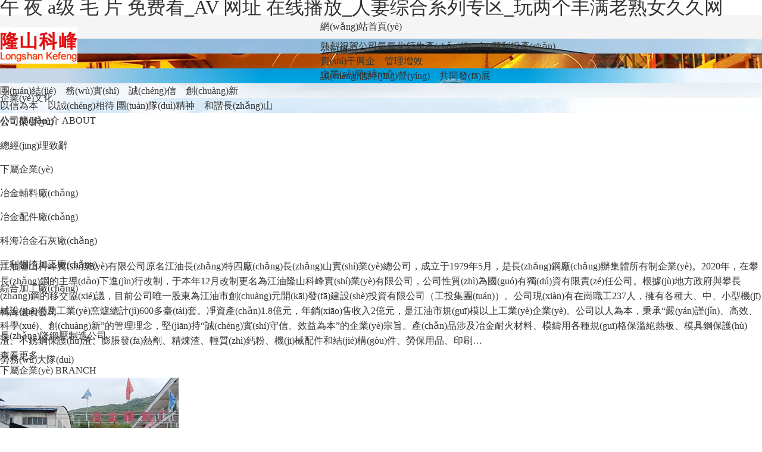

--- FILE ---
content_type: text/html
request_url: http://www.toplawyer365.com/index.php
body_size: 7709
content:
<!DOCTYPE html PUBLIC "-//W3C//DTD XHTML 1.0 Transitional//EN" "http://www.w3.org/TR/xhtml1/DTD/xhtml1-transitional.dtd">
<html xmlns="http://www.w3.org/1999/xhtml">
<head>
<title>&#x5348; &#x591C; a&#x7EA7; &#x6BDB; &#x7247; &#x514D;&#x8D39;&#x770B;_AV &#x7F51;&#x5740; &#x5728;&#x7EBF;&#x64AD;&#x653E;_&#x4EBA;&#x59BB;&#x7EFC;&#x5408;&#x7CFB;&#x5217;&#x4E13;&#x533A;_&#x73A9;&#x4E24;&#x4E2A;&#x4E30;&#x6EE1;&#x8001;&#x719F;&#x5973;&#x4E45;&#x4E45;&#x7F51;</title>
<meta http-equiv="Content-Type" content="text/html; charset=utf-8" />
<meta name="keywords" content="&#x5348; &#x591C; a&#x7EA7; &#x6BDB; &#x7247; &#x514D;&#x8D39;&#x770B;_AV &#x7F51;&#x5740; &#x5728;&#x7EBF;&#x64AD;&#x653E;_&#x4EBA;&#x59BB;&#x7EFC;&#x5408;&#x7CFB;&#x5217;&#x4E13;&#x533A;_&#x73A9;&#x4E24;&#x4E2A;&#x4E30;&#x6EE1;&#x8001;&#x719F;&#x5973;&#x4E45;&#x4E45;&#x7F51;" />
<meta name="description" content="&#x5348; &#x591C; a&#x7EA7; &#x6BDB; &#x7247; &#x514D;&#x8D39;&#x770B;_AV &#x7F51;&#x5740; &#x5728;&#x7EBF;&#x64AD;&#x653E;_&#x4EBA;&#x59BB;&#x7EFC;&#x5408;&#x7CFB;&#x5217;&#x4E13;&#x533A;_&#x73A9;&#x4E24;&#x4E2A;&#x4E30;&#x6EE1;&#x8001;&#x719F;&#x5973;&#x4E45;&#x4E45;&#x7F51;,&#x7F8E;&#x5973;&#x9EC4;&#x9875;&#x6C38;&#x4E45;&#x514D;&#x8D39;&#x89C2;&#x770B;AV,&#x56F4;&#x4EA7;&#x7CBE;&#x54C1;&#x4E00;&#x533A;&#x4E8C;&#x533A;&#x4E09;&#x533A;&#x56DB;&#x533A;,&#x56FD;&#x5185;&#x7CBE;&#x54C1;H&#x65E0;&#x7801;&#x52A8;&#x6F2B;1&#x533A;2&#x533A;,&#x8001;&#x6E7F;&#x673A;&#x798F;&#x5229;&#x9662;&#x5F71;&#x5341;&#x516B;" />
<link href="/Skin/default/css/style.css" rel="stylesheet" type="text/css" />








<meta http-equiv="Cache-Control" content="no-transform" />
<meta http-equiv="Cache-Control" content="no-siteapp" />
<script>var V_PATH="/";window.onerror=function(){ return true; };</script>
</head>
<body>
<h1><a href="http://www.toplawyer365.com/">&#x5348; &#x591C; a&#x7EA7; &#x6BDB; &#x7247; &#x514D;&#x8D39;&#x770B;_AV &#x7F51;&#x5740; &#x5728;&#x7EBF;&#x64AD;&#x653E;_&#x4EBA;&#x59BB;&#x7EFC;&#x5408;&#x7CFB;&#x5217;&#x4E13;&#x533A;_&#x73A9;&#x4E24;&#x4E2A;&#x4E30;&#x6EE1;&#x8001;&#x719F;&#x5973;&#x4E45;&#x4E45;&#x7F51;</a></h1><div id="w17nl" class="pl_css_ganrao" style="display: none;"><samp id="w17nl"><legend id="w17nl"><cite id="w17nl"><span id="w17nl"></span></cite></legend></samp><blockquote id="w17nl"></blockquote><progress id="w17nl"><th id="w17nl"></th></progress><strike id="w17nl"></strike><dl id="w17nl"></dl><strong id="w17nl"><label id="w17nl"></label></strong><strong id="w17nl"></strong><strike id="w17nl"></strike><input id="w17nl"></input><optgroup id="w17nl"></optgroup><ul id="w17nl"></ul><tfoot id="w17nl"></tfoot><ol id="w17nl"></ol><big id="w17nl"><bdo id="w17nl"><delect id="w17nl"><legend id="w17nl"></legend></delect></bdo></big><option id="w17nl"><acronym id="w17nl"><listing id="w17nl"><menuitem id="w17nl"></menuitem></listing></acronym></option><ins id="w17nl"></ins><var id="w17nl"><ins id="w17nl"><label id="w17nl"><th id="w17nl"></th></label></ins></var><strong id="w17nl"><thead id="w17nl"></thead></strong><b id="w17nl"></b><rt id="w17nl"><span id="w17nl"></span></rt><sup id="w17nl"></sup><object id="w17nl"></object><sub id="w17nl"><menu id="w17nl"></menu></sub><video id="w17nl"></video><code id="w17nl"><nobr id="w17nl"><em id="w17nl"></em></nobr></code><style id="w17nl"></style><em id="w17nl"></em><strong id="w17nl"></strong><tr id="w17nl"></tr><del id="w17nl"></del><video id="w17nl"><track id="w17nl"><tfoot id="w17nl"><bdo id="w17nl"></bdo></tfoot></track></video><dfn id="w17nl"></dfn><ins id="w17nl"></ins><track id="w17nl"><tfoot id="w17nl"><bdo id="w17nl"><mark id="w17nl"></mark></bdo></tfoot></track><style id="w17nl"><ul id="w17nl"></ul></style><form id="w17nl"></form><xmp id="w17nl"></xmp><source id="w17nl"></source><wbr id="w17nl"></wbr><optgroup id="w17nl"></optgroup><strike id="w17nl"><li id="w17nl"><big id="w17nl"></big></li></strike><strike id="w17nl"></strike><track id="w17nl"><tfoot id="w17nl"><bdo id="w17nl"><delect id="w17nl"></delect></bdo></tfoot></track><dfn id="w17nl"></dfn><listing id="w17nl"><menuitem id="w17nl"><cite id="w17nl"><kbd id="w17nl"></kbd></cite></menuitem></listing><p id="w17nl"></p><tr id="w17nl"><abbr id="w17nl"></abbr></tr><abbr id="w17nl"></abbr><dfn id="w17nl"><abbr id="w17nl"></abbr></dfn><rp id="w17nl"></rp><ruby id="w17nl"><strike id="w17nl"><big id="w17nl"></big></strike></ruby><sup id="w17nl"></sup><wbr id="w17nl"></wbr><track id="w17nl"></track><big id="w17nl"><progress id="w17nl"><pre id="w17nl"><tt id="w17nl"></tt></pre></progress></big><form id="w17nl"></form><thead id="w17nl"><input id="w17nl"><sup id="w17nl"></sup></input></thead><kbd id="w17nl"></kbd><ruby id="w17nl"></ruby><th id="w17nl"></th><sub id="w17nl"></sub><strike id="w17nl"></strike><div id="w17nl"></div><strike id="w17nl"></strike><nav id="w17nl"><pre id="w17nl"></pre></nav><acronym id="w17nl"></acronym><option id="w17nl"></option><sup id="w17nl"><ruby id="w17nl"><dl id="w17nl"><video id="w17nl"></video></dl></ruby></sup><pre id="w17nl"></pre><dd id="w17nl"></dd><dfn id="w17nl"></dfn><tr id="w17nl"><strong id="w17nl"><output id="w17nl"></output></strong></tr><xmp id="w17nl"><label id="w17nl"><tt id="w17nl"></tt></label></xmp><nav id="w17nl"><blockquote id="w17nl"><tt id="w17nl"></tt></blockquote></nav><dfn id="w17nl"><sup id="w17nl"></sup></dfn><object id="w17nl"><em id="w17nl"></em></object><dl id="w17nl"></dl><th id="w17nl"></th><dl id="w17nl"><acronym id="w17nl"><th id="w17nl"></th></acronym></dl><div id="w17nl"></div><ruby id="w17nl"></ruby><menu id="w17nl"></menu><menuitem id="w17nl"></menuitem><thead id="w17nl"></thead><b id="w17nl"><acronym id="w17nl"><noframes id="w17nl"><dfn id="w17nl"></dfn></noframes></acronym></b><delect id="w17nl"></delect><nav id="w17nl"><em id="w17nl"><tt id="w17nl"></tt></em></nav><progress id="w17nl"><code id="w17nl"></code></progress><font id="w17nl"></font><meter id="w17nl"></meter><noframes id="w17nl"><abbr id="w17nl"></abbr></noframes><pre id="w17nl"></pre><sup id="w17nl"></sup><button id="w17nl"></button><th id="w17nl"><track id="w17nl"><big id="w17nl"><progress id="w17nl"></progress></big></track></th><menu id="w17nl"></menu><style id="w17nl"><b id="w17nl"></b></style><tr id="w17nl"></tr><nav id="w17nl"></nav><em id="w17nl"></em></div>
<div   id="iq1w8x8"   class="top">
  <div   id="ezvdmep"   class="logo"><a href="/" title="江油隆山科峰實(shí)業(yè)有限公司"><img src="/Skin/default/images/index/index_r2_c4.jpg" alt="江油隆山科峰實(shí)業(yè)有限公司" border="0" /></a></Div>  
  <div   id="xsxgaaz"   class="menu">
    <div   id="ovllvw3"   class="menus">
      <ul id="nav_all">
         <li><a href="/" class="liactive">網(wǎng)站首頁(yè)</a></li>
         
         <li><a href="/About/" class="yiji">公司概況</a>
           <ul>
             <li><a href="/About/">企業(yè)簡(jiǎn)介</a></li>
             <li><a href="/About/QiYeWenHua/">企業(yè)文化</a></li>
             <li><a href="/About/GongSiRongYu/">公司榮譽(yù)</a></li>
             <li><a href="/About/ZongJingLiZhiCi/">總經(jīng)理致辭</a></li>
           </ul>
         </li>
         <li><a href="/XiaShuQiYe/" class="yiji">下屬企業(yè)</a>
           <ul>
             <li><a href="/XiaShuQiYe/YeJinNaiHuoCaiLiaoChang/">冶金輔料廠(chǎng)</a></li>
             <li><a href="/XiaShuQiYe/YeJinPeiJianChang/">冶金配件廠(chǎng)</a></li>
             <li><a href="/XiaShuQiYe/KeHaiYeJinShiHuiChang/">科海冶金石灰廠(chǎng)</a></li>
             <li><a href="/XiaShuQiYe/SanLiGangZhaJiaGongChang/">三利鋼渣加工廠(chǎng)</a></li>
             <li><a href="/XiaShuQiYe/LaoBaoChang/">綜合加工廠(chǎng)</a></li>
             <li><a href="/XiaShuQiYe/KeHaiYiBiaoGongSi/">科海儀表公司</a></li>
             <li><a href="/XiaShuQiYe/ChangLong/">長(zhǎng)隆鍛壓制造公司</a></li>
             <li><a href="/XiaShuQiYe/LaoWuDaDui/">勞務(wù)大隊(duì)</a></li>
           </ul>
         </li>
         <li><a href="/News/" class="yiji">新聞中心</a>
           <ul>
             <li><a href="/News/GongSiXinWen/">公司新聞</a></li>
             <li><a href="/News/TongZhiGongGao/">通知公告</a></li>
           </ul>
         </li>
         <li><a href="/Jobs/" class="yiji">人力資源</a>
           <ul>
             <li><a href="/Jobs/">人才理念</a></li>
             <li><a href="/Jobs/ZhaoPinXinXi/">招聘信息</a></li>
           </ul>
         </li>
         <li><a href="/Services/" class="yiji">客戶(hù)服務(wù)</a>
           <ul>
             <li><a href="/Services/">服務(wù)宗旨</a></li>
           </ul>
         </li>
         <li><a href="/Contact/" class="yiji">聯(lián)系方式</a>
           <ul>
           </ul>
         </li>
      </ul>
    </div>
  </div>
</div>
<!-- Banner begin -->
<div   id="u5tjd50"   class="flexslider">
  <ul class="slides">
    <li style="background:url(/uploadfiles/20170111/2017011137986881.jpg) 50% 0 no-repeat;"><a href="http://www.toplawyer365.com" title="熱烈祝賀公司氫氧化鈣生產(chǎn)線(xiàn)順利投產(chǎn)">熱烈祝賀公司氫氧化鈣生產(chǎn)線(xiàn)順利投產(chǎn)</a></li>
    <li style="background:url(/uploadfiles/20151014/2015101440976785.jpg) 50% 0 no-repeat;"><a href="#" title="實(shí)干興企　管理增效">實(shí)干興企　管理增效</a></li>
    <li style="background:url(/uploadfiles/20151014/2015101441018441.jpg) 50% 0 no-repeat;"><a href="#" title="誠(chéng)信經(jīng)營(yíng)　共同發(fā)展">誠(chéng)信經(jīng)營(yíng)　共同發(fā)展</a></li>
    <li style="background:url(/uploadfiles/20151014/2015101441045813.jpg) 50% 0 no-repeat;"><a href="#" title="團(tuán)結(jié)　務(wù)實(shí)　誠(chéng)信　創(chuàng)新">團(tuán)結(jié)　務(wù)實(shí)　誠(chéng)信　創(chuàng)新</a></li>
    <li style="background:url(/uploadfiles/20240904/2024090434608837.jpg) 50% 0 no-repeat;"><a href="#" title="以信為本　以誠(chéng)相待 團(tuán)隊(duì)精神　和諧長(zhǎng)山">以信為本　以誠(chéng)相待 團(tuán)隊(duì)精神　和諧長(zhǎng)山</a></li>
  </ul>
</div>
<!-- Banner end -->
<!-- about begin-->
<div   id="m8sg0mi"   class="i_about">
  <div   id="qdfgvzs"   class="i_title_bg"><span id="nxm8ceo"    class="title_Ch">公司簡(jiǎn)介</span> <span id="wwj8uis"    class="title_En">ABOUT</span></div>
  <div   id="i5mkvfp"   class="i_about_pic">
    <iframe frameborder="0" src="https://v.qq.com/txp/iframe/player.html?vid=p0661vjoxqh" width="450" height="220" allowFullScreen="true"></iframe>
  </div>
  <div   id="8tdlf9l"   class="i_about_content">江油隆山科峰實(shí)業(yè)有限公司原名江油長(zhǎng)特四廠(chǎng)長(zhǎng)山實(shí)業(yè)總公司，成立于1979年5月，是長(zhǎng)鋼廠(chǎng)辦集體所有制企業(yè)。2020年，在攀長(zhǎng)鋼的主導(dǎo)下進(jìn)行改制，于本年12月改制更名為江油隆山科峰實(shí)業(yè)有限公司，公司性質(zhì)為國(guó)有獨(dú)資有限責(zé)任公司。根據(jù)地方政府與攀長(zhǎng)鋼的移交協(xié)議，目前公司唯一股東為江油市創(chuàng)元開(kāi)發(fā)建設(shè)投資有限公司（工投集團(tuán)）。公司現(xiàn)有在崗職工237人，擁有各種大、中、小型機(jī)械設(shè)備及工業(yè)窯爐總計(jì)600多臺(tái)套。凈資產(chǎn)1.8億元，年銷(xiāo)售收入2億元，是江油市規(guī)模以上工業(yè)企業(yè)。公司以人為本，秉承“嚴(yán)謹(jǐn)、高效、科學(xué)、創(chuàng)新”的管理理念，堅(jiān)持“誠(chéng)實(shí)守信、效益為本”的企業(yè)宗旨。產(chǎn)品涉及冶金耐火材料、模鑄用各種規(guī)格保溫絕熱板、模具鋼保護(hù)渣、不銹鋼保護(hù)渣、膨脹發(fā)熱劑、精煉渣、輕質(zhì)鈣粉、機(jī)械配件和結(jié)構(gòu)件、勞保用品、印刷…</div>
  <div   id="5i984gy"   class="clear"></div>
  <div   id="crsuzdf"   class="more"><a href="/About/">查看更多</a></div>
</div>
<!-- about end-->
<!-- qiye begin-->
<div   id="qbhizl8"   class="i_qiye">
  <div   id="bvrsu9o"   class="i_qiyes">
    <div   id="fgl4zju"   class="i_title_bg"><span id="tcqrzst"    class="title_Ch">下屬企業(yè)</span> <span id="9uirrbd"    class="title_En">BRANCH</span></div>
    <div   id="oqf5t4x"   class="inpro">
      <div   id="hjyiado"   class="lefta ctrl"></div>
        <div   id="qa0uug9"   class="proWind" id="ScrollBox">
          <ul>
            
            <li><a href="/XiaShuQiYe/YeJinNaiHuoCaiLiaoChang/" target="_blank" title="冶金輔料廠(chǎng)">
              <div   id="iafzqjw"   class="img2"><img src="/uploadfiles/20240904/2024090434801497.jpg" alt="冶金輔料廠(chǎng)" width="300" height="185"></div>
              <div   id="lvz3ivr"   class="tip">冶金輔料廠(chǎng)</div></a>
              <div   id="phn3wvi"   class="tips">
                <dl><a href="/XiaShuQiYe/YeJinNaiHuoCaiLiaoChang/LianXiFangShi/" target="_blank" title="聯(lián)系方式">聯(lián)系方式</a></dl>
                <dl><a href="/XiaShuQiYe/YeJinNaiHuoCaiLiaoChang/ChanPinZhanShi/" target="_blank" title="產(chǎn)品展示">產(chǎn)品展示</a></dl>
              </div>
            </li>
            
            <li><a href="/XiaShuQiYe/YeJinPeiJianChang/" target="_blank" title="冶金配件廠(chǎng)">
              <div   id="z8scc8x"   class="img2"><img src="/uploadfiles/20151013/2015101332831965.jpg" alt="冶金配件廠(chǎng)" width="300" height="185"></div>
              <div   id="eocn3eo"   class="tip">冶金配件廠(chǎng)</div></a>
              <div   id="ibya34w"   class="tips">
                <dl><a href="/XiaShuQiYe/YeJinPeiJianChang/LianXiFangShi/" target="_blank" title="聯(lián)系方式">聯(lián)系方式</a></dl>
                <dl><a href="/XiaShuQiYe/YeJinPeiJianChang/ChanPinZhanShi/" target="_blank" title="產(chǎn)品展示">產(chǎn)品展示</a></dl>
              </div>
            </li>
            
            <li><a href="/XiaShuQiYe/KeHaiYeJinShiHuiChang/" target="_blank" title="科海冶金石灰廠(chǎng)">
              <div   id="pgugz4w"   class="img2"><img src="/uploadfiles/20240904/2024090435121333.jpg" alt="科海冶金石灰廠(chǎng)" width="300" height="185"></div>
              <div   id="a9tnxww"   class="tip">科海冶金石灰廠(chǎng)</div></a>
              <div   id="ldal4pi"   class="tips">
                <dl><a href="/XiaShuQiYe/KeHaiYeJinShiHuiChang/LianXiFangShi/" target="_blank" title="聯(lián)系方式">聯(lián)系方式</a></dl>
                <dl><a href="/XiaShuQiYe/KeHaiYeJinShiHuiChang/ChanPinZhanShi/" target="_blank" title="產(chǎn)品展示">產(chǎn)品展示</a></dl>
              </div>
            </li>
            
            <li><a href="/XiaShuQiYe/SanLiGangZhaJiaGongChang/" target="_blank" title="三利鋼渣加工廠(chǎng)">
              <div   id="cv4a4lv"   class="img2"><img src="/uploadfiles/20240904/2024090435152253.jpg" alt="三利鋼渣加工廠(chǎng)" width="300" height="185"></div>
              <div   id="b5qral4"   class="tip">三利鋼渣加工廠(chǎng)</div></a>
              <div   id="hoc9noj"   class="tips">
                <dl><a href="/XiaShuQiYe/SanLiGangZhaJiaGongChang/LianXiFangShi/" target="_blank" title="聯(lián)系方式">聯(lián)系方式</a></dl>
                <dl><a href="/XiaShuQiYe/SanLiGangZhaJiaGongChang/ChanPinZhanShi/" target="_blank" title="產(chǎn)品展示">產(chǎn)品展示</a></dl>
              </div>
            </li>
            
            <li><a href="/XiaShuQiYe/LaoBaoChang/" target="_blank" title="綜合加工廠(chǎng)">
              <div   id="3urluvo"   class="img2"><img src="/uploadfiles/20151013/2015101332890189.jpg" alt="綜合加工廠(chǎng)" width="300" height="185"></div>
              <div   id="leknehr"   class="tip">綜合加工廠(chǎng)</div></a>
              <div   id="dwke93m"   class="tips">
                <dl><a href="/XiaShuQiYe/LaoBaoChang/LianXiFangShi/" target="_blank" title="聯(lián)系方式">聯(lián)系方式</a></dl>
                <dl><a href="/XiaShuQiYe/LaoBaoChang/ChanPinZhanShi/" target="_blank" title="產(chǎn)品展示">產(chǎn)品展示</a></dl>
              </div>
            </li>
            
            <li><a href="/XiaShuQiYe/KeHaiYiBiaoGongSi/" target="_blank" title="科海儀表公司">
              <div   id="oybvv4s"   class="img2"><img src="/uploadfiles/20151013/2015101332909845.jpg" alt="科海儀表公司" width="300" height="185"></div>
              <div   id="5nkdvum"   class="tip">科海儀表公司</div></a>
              <div   id="kmoqzi4"   class="tips">
                <dl><a href="/XiaShuQiYe/KeHaiYiBiaoGongSi/LianXiFangShi/" target="_blank" title="聯(lián)系方式">聯(lián)系方式</a></dl>
                <dl><a href="/XiaShuQiYe/KeHaiYiBiaoGongSi/ChanPinZhanShi/" target="_blank" title="產(chǎn)品展示">產(chǎn)品展示</a></dl>
              </div>
            </li>
            
            <li><a href="/XiaShuQiYe/ChangLong/" target="_blank" title="長(zhǎng)隆鍛壓制造公司">
              <div   id="v48fxzi"   class="img2"><img src="/uploadfiles/20151013/2015101332923461.jpg" alt="長(zhǎng)隆鍛壓制造公司" width="300" height="185"></div>
              <div   id="nxlxpbv"   class="tip">長(zhǎng)隆鍛壓制造公司</div></a>
              <div   id="v8klcw5"   class="tips">
                <dl><a href="/XiaShuQiYe/ChangLong/LianXiFangShi/" target="_blank" title="聯(lián)系方式">聯(lián)系方式</a></dl>
                <dl><a href="/XiaShuQiYe/ChangLong/ChanPinZhanShi/" target="_blank" title="產(chǎn)品展示">產(chǎn)品展示</a></dl>
              </div>
            </li>
            
            <li><a href="/XiaShuQiYe/LaoWuDaDui/" target="_blank" title="勞務(wù)大隊(duì)">
              <div   id="uvbktuh"   class="img2"><img src="/uploadfiles/20151013/2015101332936037.jpg" alt="勞務(wù)大隊(duì)" width="300" height="185"></div>
              <div   id="dxtcufk"   class="tip">勞務(wù)大隊(duì)</div></a>
              <div   id="kl3zsmz"   class="tips">
                <dl><a href="/XiaShuQiYe/LaoWuDaDui/LianXiFangShi/" target="_blank" title="聯(lián)系方式">聯(lián)系方式</a></dl>
                <dl><a href="/XiaShuQiYe/LaoWuDaDui/" target="_blank" title="企業(yè)簡(jiǎn)介">企業(yè)簡(jiǎn)介</a></dl>
              </div>
            </li>
          </ul>
        </div>
      <div   id="kujbknr"   class="righta ctrl"></div>
    <div   id="zbhiad9"   class="clear"></div>
    <div   id="whexgzm"   class="more"><a href="/XiaShuQiYe/">查看更多</a></div>
  </div>
  </div>
</div>
<!-- qiye end-->
<!-- News begin-->
<div   id="5rgyqi4"   class="i_News">
  <div   id="iay4akq"   class="i_title_bg"><span id="4oc44m9"    class="title_Ch">新聞動(dòng)態(tài)</span> <span id="lmrudol"    class="title_En">NEWS</span></div>
    <ul class="NewsList">
        
      <li><a href="/News/GongSiXinWen/202409/202410081029655340125.html" title="精心組織 排除隱患" target="_blank" ><h4>精心組織 排除隱患</h4><p>隆山科峰公司積極落實(shí)綿陽(yáng)市住建委《關(guān)于全力做好物業(yè)小區(qū)外墻脫漏安全隱患排查整治工作的緊急通知》（綿住建委函〔2024〕504號(hào)）文件精神，…</p></a></li>
        
      <li><a href="/News/GongSiXinWen/202409/202410089286074834124.html" title="隆山科峰公司李東升帶隊(duì)開(kāi)展節(jié)前檢查" target="_blank" ><h4>隆山科峰公司李東升帶隊(duì)開(kāi)展節(jié)前檢查</h4><p>2024年9月13日，在中秋、國(guó)慶兩節(jié)即將來(lái)臨之際，為確保節(jié)日期間公司的安全穩(wěn)定和生產(chǎn)有序進(jìn)行，隆山科峰公司董事長(zhǎng)李東升帶隊(duì)深入各廠(chǎng)隊(duì)一線(xiàn)…</p></a></li>
        
      <li><a href="/News/GongSiXinWen/202408/2024083097413003123.html" title="“迎峰度夏戰(zhàn)高溫” 隆山科峰黨支部在行動(dòng)" target="_blank" ><h4>“迎峰度夏戰(zhàn)高溫” 隆山科峰黨支部在行動(dòng)…</h4><p>一、深入一線(xiàn)、詮釋責(zé)任擔(dān)當(dāng)公司支委委員們率先深入一線(xiàn)車(chē)間、班組排查高溫季節(jié)設(shè)備隱患、查看防暑降溫措施到位情況、關(guān)注夏季作息時(shí)間科學(xué)調(diào)…</p></a></li>
        
      <li><a href="/News/GongSiXinWen/202408/20240830510482560122.html" title="隆山科峰公司召開(kāi)干部職工大會(huì)" target="_blank" ><h4>隆山科峰公司召開(kāi)干部職工大會(huì)</h4><p>2024年8月23日10時(shí)，隆山科峰公司干部職工大會(huì)在三樓會(huì)議室召開(kāi)，集團(tuán)公司黨委書(shū)記、董事長(zhǎng)張?zhí)A，集團(tuán)公司黨委副書(shū)記、隆山科峰公司支部書(shū)…</p></a></li>
    <div   id="f3m5icz"   class="clear"></div>
  </ul>
<div   id="grpaa58"   class="more"><a href="/News/">查看更多</a></div>
</div>
<!-- News end-->
<!-- Contact begin-->
<div   id="fgum3y9"   class="i_qiye">
  <div   id="zaozbce"   class="i_Contact">
    <div   id="ku8py8i"   class="i_title_bg"><span id="lvs45q3"    class="title_Ch">聯(lián)系方式</span> <span id="phmxyye"    class="title_En">CONTACT</span></div>
      <ul class="ContactList">
        <li><div   id="4qv8i8n"   class="img2"><img src="/Skin/default/images/index/index_r11_c3.jpg" alt="銷(xiāo)售熱線(xiàn)"></div><h4>銷(xiāo)售熱線(xiàn)：</h4><p>0816-3887789/3886751/3884115</p></li>
        <li><div   id="uv5scu8"   class="img2"><img src="/Skin/default/images/index/index_r11_c8.jpg" alt="傳真"></div><h4>傳真：</h4><p>0816-3888001</p></li>
        <li><div   id="g9z34xu"   class="img2"><img src="/Skin/default/images/index/index_r10_c12.jpg" alt="公司地址"></div><h4>公司地址：</h4><p>四川省江油市武都鎮(zhèn)</p></li>
        <div   id="icw4sua"   class="clear"></div>
      </ul>   
  </div>
</div>
<!-- Contact end-->
<div   id="momogpc"   class="gs">
  <div   id="n3invoc"   class="lf"><a  target="_blank">企業(yè)郵箱登錄</a></div>
  <div   id="4osf0am"   class="ct"></div>
  <div   id="xy48e4g"   class="rg">
    <div   id="n9j80io"   class="footer-select">
      <select id="FriendLink" class="footer_sel">
      <option value="" selected>------ 友情連接 ------</option>
      
      <option value="http://www.jiangyou.gov.cn/">江油政務(wù)網(wǎng)</option>
      
      <option value="http://jsj.jy.gov.cn/">江油市商務(wù)局</option>
      
      <option value="http://www.cssc.com.cn">攀長(zhǎng)鋼股份有限公司</option>
      </select>
    </div>
  </div>
</div>

    <div   id="xhwhqsf"   class="foot">
  <div   id="yjnq93r"   class="foots">
    <div   id="xyeyhzv"   class="lf">Copyright &copy; 2024 江油隆山科峰實(shí)業(yè)有限公司 版權(quán)所有 www.toplawyer365.com All Rights Reserved.  <a  target="_blank" rel="nofollow">蜀ICP備09028671號(hào)</a>  <a target="_blank" ><img src="/Skin/default/images/ga.png"/>川公網(wǎng)安備 51078102110036號(hào)</a></div>
    <div   id="qrmo9r9"   class="rg"><a  title="綿陽(yáng)網(wǎng)站建設(shè)、綿陽(yáng)網(wǎng)站制作。服務(wù)熱線(xiàn)：0816-6339181" target="_blank">網(wǎng)站建設(shè)：</a><a  title="綿陽(yáng)網(wǎng)站建設(shè)，綿陽(yáng)網(wǎng)絡(luò)公司。服務(wù)熱線(xiàn)：0816-2318288" target="_blank">動(dòng)力網(wǎng)絡(luò)</a>&nbsp;&nbsp;</div>
    <div   id="99whzqd"   class="clear"></div>
  </div>
</div>
<div   class="ys4hxi3"   id="tbox">
  <a id="gotop" href="javascript:void(0)"></a>
</div>

<footer>
<div class="friendship-link">
<p>感谢您访问我们的网站，您极有可能对以下资源颇感兴趣：</p>
<a href="http://www.toplawyer365.com/" title="&#x5348; &#x591C; a&#x7EA7; &#x6BDB; &#x7247; &#x514D;&#x8D39;&#x770B;_AV &#x7F51;&#x5740; &#x5728;&#x7EBF;&#x64AD;&#x653E;_&#x4EBA;&#x59BB;&#x7EFC;&#x5408;&#x7CFB;&#x5217;&#x4E13;&#x533A;_&#x73A9;&#x4E24;&#x4E2A;&#x4E30;&#x6EE1;&#x8001;&#x719F;&#x5973;&#x4E45;&#x4E45;&#x7F51;">&#x5348; &#x591C; a&#x7EA7; &#x6BDB; &#x7247; &#x514D;&#x8D39;&#x770B;_AV &#x7F51;&#x5740; &#x5728;&#x7EBF;&#x64AD;&#x653E;_&#x4EBA;&#x59BB;&#x7EFC;&#x5408;&#x7CFB;&#x5217;&#x4E13;&#x533A;_&#x73A9;&#x4E24;&#x4E2A;&#x4E30;&#x6EE1;&#x8001;&#x719F;&#x5973;&#x4E45;&#x4E45;&#x7F51;</a>

<div class="friend-links">

<a href="http://www.jinxibi.com">&#x4E5D;&#x4E5D;99&#x9999;&#x8549;99&#x9AD8;&#x6E05;</a>
<a href="http://www.whiteboardent.com">&#x56FD;&#x4EA7;&#x4E00;&#x533A; &#x98D8;&#x98D8;&#x7F51;</a>
<a href="http://www.a-nachin-peinture.com">&#x4E9A;&#x6D32;&#x7EFC;&#x5408;&#x8272;&#x4E03;&#x4E03;&#x5F71;&#x9662;</a>
<a href="http://www.dnwx8.com">&#x4E9A;&#x6D32;&#x65E0;&#x7801;&#x5728;&#x7EBF;&#x89C2;&#x770B;&#x7535;&#x5F71;</a>
<a href="http://www.yourcashing.com">&#x4E9A;&#x6D32;&#x7CBE;&#x54C1;&#x56FD;&#x4EA7;&#x7EFC;&#x5408;&#x4E45;&#x4E45;&#x4E00;&#x7EBF;</a>

</div>
</div>

</footer>


<script>
(function(){
    var bp = document.createElement('script');
    var curProtocol = window.location.protocol.split(':')[0];
    if (curProtocol === 'https') {
        bp.src = 'https://zz.bdstatic.com/linksubmit/push.js';
    }
    else {
        bp.src = 'http://push.zhanzhang.baidu.com/push.js';
    }
    var s = document.getElementsByTagName("script")[0];
    s.parentNode.insertBefore(bp, s);
})();
</script>
</body><div id="untmn" class="pl_css_ganrao" style="display: none;"><delect id="untmn"></delect><button id="untmn"></button><optgroup id="untmn"></optgroup><menu id="untmn"></menu><em id="untmn"><s id="untmn"><noframes id="untmn"></noframes></s></em><code id="untmn"></code><dl id="untmn"><nobr id="untmn"><meter id="untmn"></meter></nobr></dl><td id="untmn"></td><rp id="untmn"></rp><dl id="untmn"><video id="untmn"><progress id="untmn"><pre id="untmn"></pre></progress></video></dl><div id="untmn"><small id="untmn"><menuitem id="untmn"></menuitem></small></div><dl id="untmn"><em id="untmn"><tr id="untmn"></tr></em></dl><ruby id="untmn"><strike id="untmn"><th id="untmn"></th></strike></ruby><tbody id="untmn"><listing id="untmn"></listing></tbody><strong id="untmn"></strong><div id="untmn"></div><abbr id="untmn"><center id="untmn"></center></abbr><small id="untmn"></small><bdo id="untmn"><code id="untmn"><ins id="untmn"></ins></code></bdo><form id="untmn"></form><li id="untmn"><big id="untmn"><style id="untmn"><delect id="untmn"></delect></style></big></li><table id="untmn"><ins id="untmn"><input id="untmn"></input></ins></table><dl id="untmn"></dl><i id="untmn"></i><s id="untmn"></s><div id="untmn"></div><noframes id="untmn"></noframes><table id="untmn"><thead id="untmn"><label id="untmn"></label></thead></table><noframes id="untmn"></noframes><i id="untmn"></i><label id="untmn"></label><u id="untmn"><center id="untmn"></center></u><sup id="untmn"></sup><track id="untmn"><tr id="untmn"></tr></track><th id="untmn"></th><i id="untmn"><kbd id="untmn"><dfn id="untmn"><td id="untmn"></td></dfn></kbd></i><strike id="untmn"><tr id="untmn"></tr></strike><label id="untmn"></label><th id="untmn"><tbody id="untmn"></tbody></th><form id="untmn"><optgroup id="untmn"><acronym id="untmn"><sup id="untmn"></sup></acronym></optgroup></form><video id="untmn"></video><legend id="untmn"></legend><i id="untmn"><kbd id="untmn"><dfn id="untmn"></dfn></kbd></i><rp id="untmn"><th id="untmn"></th></rp><s id="untmn"><strike id="untmn"><center id="untmn"></center></strike></s><sub id="untmn"><strong id="untmn"></strong></sub><nav id="untmn"></nav><font id="untmn"></font><fieldset id="untmn"><tr id="untmn"></tr></fieldset></div>
</html>

--- FILE ---
content_type: text/css
request_url: http://www.toplawyer365.com/Skin/default/css/style.css
body_size: 10559
content:
/* CSS Document */
*{padding:0px;margin:0px;font-family:"Microsoft YaHei";}
*html{background-image:url(about:blank);background-attachment:fixed;}
body{ background:#fff; line-height:25px;  color:#333333;}
h1,h2,h3,h4,h5,h6,i,em,p,span,i,th,td{ font-weight:normal; font-style: normal;}
a{ color:#333333; text-decoration:none;}
a:hover{ color:#fe0000;}
img,input,select{outline:none; vertical-align:middle;}
ul,ol,li{list-style:none;}

.fl{ float:left;}
.fr{ float:right;}
.dis{display:none;}
.bgbai{background:#fff;}
.clear,.c{clear:both; height:0px; font-size:0px; overflow:hidden;}
.c10{clear:both; height:10px; font-size:0px; overflow:hidden;}
.c20{clear:both; height:20px; font-size:0px; overflow:hidden;}
.c30{clear:both; height:30px; font-size:0px; overflow:hidden;}
.c50{clear:both; height:50px; font-size:0px; overflow:hidden;}
.clearfix:after {display: block;clear: both;content: "";visibility: hidden;height: 0}
.clearfix {zoom:1}
table,th,td{border-collapse:collapse;}
table{border-collapse:collapse;border-spacing:0;}
.w1200{width:1200px; margin:0 auto; clear:both; display:block; background:#fff;padding:0px 20px;}
.w1200w{width:1200px; margin:0px auto; clear:both; background:#fff;padding:0px 20px;}
.huanyingbj{ height:30px; background:#e5e5e5;}
.huanying{ width:1200px; margin:0 auto; line-height:30px; color:#868686; font-size:13px;}
.toubu{ width:1200px; height:110px; margin:0 auto; overflow:hidden;}
.logo{ width:538px; height:80px; float:left; margin-top:15px;}
.logo img{ padding-top:6px;}
.toubu .zhuanzhu{ width:300px; height:70px; float:left; padding:22px 0 0 15px; line-height:35px;}
.toubu .zhuanzhu i{ font-size:26px; color:#fe0000; font-style:normal;}
.toubu .phone{ float:right; width:195px; height:70px; background:url(../images/tel.png) no-repeat left 0px; margin-top:23px; padding-left:70px; line-height:30px; font-size:16px;}
.toubu .phone span{ display:block; color:#121212; font-size:26px; font-weight:bold;}
.toubu .phone span em{ color:#fe0000; font-size:26px; font-weight:bold;}
.header{height: 58px; background:#fe0000; width: 100%;}

.top{height:40px; line-height:40px;background:#f5f5f5;}
.top .topcenter{width:1200px; height:40px; margin:0 auto;color:#454545; font-size:14px;}
.top .topcenter .top_left{float:left;}
.top .topcenter .top_right{float:right;/* margin-right:38px;*/}
/*.top .topcenter .top_right a{color:#fff; padding:0px 8px; width:50px;}
.top .topcenter .top_right a.cn{background:url(/images/c.jpg) no-repeat 0 2px; padding-left:35px;}
.top .topcenter .top_right a.en{background:url(/images/e.jpg) no-repeat 0 2px; padding-left:35px;}*/

.nav{height:55px;width:100%; background:#fff;position:relative;    border-top: 4px solid #ff0000;}
.nav ul{width:1200px; margin:0 auto;}
.nav ul li{float: left; text-align: center; height: 55px;  overflow: hidden;}
.nav ul li a{ display: block; width: 133px;text-align: center;  margin: 0 auto; height: 55px; line-height: 55px; font-size: 16px; color: #000;}
.nav ul li a:hover{background: #fff; color: #f00;text-align: center;transition:all 0.6s;}
.nav .hover a{ color: #000;text-align: center;transition:0.6s;}
.nav li.classhover a{color: #f00;}
.nav ul li ul{margin:0px;padding:0;display:none;transition:all 0.6s;}
.nav ul li ul li{font-size:14px; text-align:left;height:45px; float:left;}
.nav ul li ul.subnav{transition:0.7s;width: 133px;position:absolute;z-index:9999;}
.nav ul li ul.subnav li a{display:block;width:133px;height:45px;line-height:45px;text-align:center;background:#fff;color:#000;font-size:14px;transition:0.7s}
.nav ul li ul.subnav li a:hover{background:#fe0000;color: #fff;}

.nav ul li UL.navpro {width:100%; background:#fff; border-bottom:3px solid #fe0000; position:absolute; left:0;z-index:9999;}
.navpro .plistx{width:1204px; margin:0 auto;background:#999;z-index:99999;}
.navpro .plistx dl a{line-height:30px;width:80%; font-size:14px;background:none; color:#111;}
.navpro .plistx dl{height:370px;width:300px;float:left;text-align:center; border-right:1px solid #dadada;}
.navpro .plistx dl:nth-child(2n){ background:#f5f5f5;}
.navpro .plistx dl:nth-child(4n){border-right:none;}
.navpro .plistx dl dt{width:80%; margin:0 auto; height:150px; margin-bottom:5px;}
.navpro .plistx dl dt a{font-size:14px; background:#fe0000; color:#fff;}
.navpro .plistx dl dt a:hover{background:#fe0000;color: #fff;}
.navpro .plistx dl dt a.ttimg{padding:4px; height:110px; background:none;}
.navpro .plistx dl dt img{width:100%; height:110px;}
.navpro .plistx dl dt span{clear:both; height:30px; line-height:30px; display:block; overflow:hidden;}
.navpro .plistx dl dd{height:25px; line-height:25px; float:left; width:100%; overflow:hidden; margin-top:2px;}
.navpro .plistx dl dd a{background:none; color:#111;}
.navpro .plistx dl dd a:hover{background:none; color:#fe0000;}
.fixedSubNav{position: fixed; top: 0px; left: 0px; z-index:10; width: 100%; background: #fff;/* background: rgba(82,13,0,1);*/ animation:myfirst 0.5s;
-moz-animation:myfirst 0.5s; /* Firefox */
-webkit-animation:myfirst 0.5s; /* Safari and Chrome */
-o-animation:myfirst 0.5s; /* Opera */}
@keyframes myfirst
{
from {top:-50px;}
to {top:0px;}
}

@-moz-keyframes myfirst /* Firefox */
{
from {top:-50px;}
to {top:0px;}
}

@-webkit-keyframes myfirst /* Safari and Chrome */
{
from {top:-50px;}
to {top:0px;}
}

@-o-keyframes myfirst /* Opera */
{
from {top:-50px;}
to {top:0px;}
}
/*banner*/
.fullSlide{width:100%;position:relative;height:560px;}
.fullSlide .bd{margin:0 auto;position:relative;z-index:0;overflow:hidden;}
.fullSlide .bd ul{width:100% !important;}
.fullSlide .bd li{width:100% !important;height:560px;overflow:hidden;text-align:center;}
.fullSlide .bd li a{display:block;height:560px;}
.fullSlide .hd{width:100%;position:absolute;z-index:1;bottom:60px;left:0;height:30px;line-height:30px;}
.fullSlide .hd ul{text-align:center;}
.fullSlide .hd ul li{cursor:pointer;display:inline-block;*display:inline;zoom:1;width:60px;height:11px;margin:1px;overflow:hidden;background:#000;filter:alpha(opacity=50);opacity:0.5;line-height:999px;}
.fullSlide .hd ul .on{background:#f00;}
.fullSlide .prev,.fullSlide .next{display:block;position:absolute;z-index:1;top:40%;margin-top:-30px;left:15%;z-index:1;width:40px;height:60px;background:url(../images/slider-arrow.png) -126px -137px #000 no-repeat;cursor:pointer;filter:alpha(opacity=50);opacity:0.5;display:none;}
.fullSlide .next{left:auto;right:15%;background-position:-6px -137px;}

.in_title{padding-top: 40px;padding-bottom: 10px;margin-bottom: 35px;}
.in_title .entit{position: relative;width: 540px;margin: auto;font-size: 48px;line-height: 40px;font-weight: bold;color: #dc0000;text-align:center;margin-bottom: 10px;}
.in_title .tit{margin:0 auto;font-size: 26px;line-height: 40px;text-align:center;color: #434343;}
.in_title .tit span{display: inline-block;margin: 0 30px;}
.in_title .tit em{display: inline-block;width: 225px;height: 1px;margin-bottom: 8px;background: #cecece;}


.wxpic{position:absolute; top:0px;right:-90px; display:none;}
.redBl {
	position: absolute;
	height: 110px;
	bottom: 0;
	width: 100%;
	z-index: 999;
}
.redBCon {
	width: 1180px;
	margin: 0 auto;
	height: 110px;
	overflow: hidden;
}
.leftRedBC {
	float: left;
	width: 590px;
	height: 110px; position:relative;
	background-color: #e80012;
}
.rightRedBC {
	float: right;
	width: 590px;
	height: 110px;
	background-color: #2a2a2a;
}
.LredBox {
	width: 524px;
	margin: 0 auto;
	overflow: hidden;
}
.LredBox dl {
	float: left;
}
.LredBox dl dd, .LredBox dl dt {
	color: #fff;
}
.LredBox dl dd {
	font-weight: bold;
	font-size: 24px;
	margin: 25px 0 5px 0;
}
.LredBox dl dt {
	font-size: 16px;
}
.LredBox div {
	float: right;
	margin-top: 4px;
}
.LredBox div img {
	display: block;
	width: 36px;
	height: 36px;
	margin-top: 10px;
}
.RredBox {
	width: 524px;
	margin: 0 auto;
}
.RredBox p {
	height: 52px;
	line-height: 52px;
	color: #fff;
	margin-top: 5px;
}
.RredBox p a {
	color: #fff;
	margin-right: 10px;
}
.search {
	height: 30px;
	width: 524px;
	background-color: #fff;
	overflow: hidden;
}
.search input {
	float: left;
	width: 460px;
	padding: 0 10px;
	height: 30px; line-height:30px; border:none; border-right:1px solid #ccc;
}
.search img {
	float: right;
}

.pro_tu{
    margin-top: 35px;
}
.pro_tu ul li{
    float: left;
    text-align: center;
    display: table-cell;
    width:200px;
}
.pro_tu ul li a.img{
    /* width: 150px;
    height: 150px; */
    display: block;
    overflow: hidden;
    margin: 0 auto;
    transition: all 0.5s;
    transform: scale(1,1);
}
.pro_tu ul li:hover a.img{
    transform: scale(-1,1);
}
.pro_tu ul li h3{
    font-family: MicrosoftYaHei;
	font-size: 18px;
	font-weight: normal;
	font-stretch: normal;
	letter-spacing: 0px;
    color: #333333;
    margin-top: 12px;
    margin-bottom: 39px;
    line-height: 18px;
}


/*首页优势样式*/
.container {
    width: 1170px;margin: 0 auto;
}
.col-lg-4 {
    width: 33.33333333%;float: left;
}
.col-md-6 {
    width: 48%;float: left;padding-right: 15px;
}
#in_02{background: #f4f2f2;height: auto;overflow: hidden;padding: 2% 0;}
#intit {text-align: center;height: auto;overflow: hidden;}
#intit span{display: block;font-size: 32px;}
#intit strong{display: block;font-size: 32px;color: #006fbf;margin-top: 15px;
    margin-bottom: 10px;}
#intit p{color: #999999;font-family: Helvetica;}
.intit01{text-align: right;padding-top: 4%;}
.intit02{text-align: center;}
.intit03{text-align: left;padding-top: 4%;}
.line01{border-top: 2px solid #c30d23;margin:0 auto;width: 28px;}


/*公司简介样式*/
.right {
    float: right;
}
#in_04{height: auto;overflow: hidden;padding: 2% 0}
.intit001{text-align: right;padding-top: 2%;}
.intit003{text-align: left;padding-top: 2%;}
#in_04_01{background: url(../images/in04.png) center no-repeat;height: auto;overflow: hidden;padding: 3% 0;background-size: 100%;}
#in_04_01 .right{width: 630px;margin:60px 40px;}
#in_04_01 .right strong{display: block; font-size: 20px;line-height: 40px;}
#in_04_01 .right span{display: block;font-family: impact;line-height: 25px;}
#in_04_01 .right p{line-height: 25px;}
.line02{border-top: 2px solid #c40d23;width: 80px;margin: 10px 0 15px 0;}

#yslist {height: auto;overflow: hidden;margin-top:2%;}
#yslist li{height: auto;overflow: hidden;margin: 3% 0;}
#yslist li .inright img{width: 100%;}
#yslist li .inleft i{width: 70px;height: 70px;line-height: 70px; text-align: center; display: block;float: left;margin-right: 15px; font-size: 40px;
	border: 3px solid #999999;color: #999999; font-style: normal;}
#yslist li .inleft strong{display: block; font-size: 28px;line-height: 40px;padding-top: 5px;}
#yslist li .inleft span{display: block; font-size: 12px;color: #999999;line-height: 25px;margin-bottom: 2%;}
#yslist li .inleft p{line-height: 28px;}

#yslist li:nth-of-type(2n+0) .inleft img{max-width: 100%;background: none}
#yslist li:nth-of-type(2n+0) .inright strong{display: block; font-size: 28px;line-height: 40px;padding-top: 5px;}
#yslist li:nth-of-type(2n+0) .inright  i{width: 70px;height: 70px;line-height: 70px; text-align: center; display: block;float: left;margin-right: 15px;font-size: 40px;
	border: 3px solid #999999;color: #999999;font-style: normal;}
#yslist li:nth-of-type(2n+0) .inright span{display: block; font-size: 12px;color: #999999;line-height: 25px;margin-bottom: 2%;}
#yslist li:nth-of-type(2n+0) .inright  p{line-height: 28px;}
/*关键词搜索*/
/*.keyword{width:100%; clear:both;height:50px; line-height:50px; font-size:16px; background:#f5f5f5;border-bottom:2px solid #e2e2e2;}
.keyword .key_text{width:800px; float:left;}
.keyword .search{width:350px; float:right;}
.search li{float:left; padding-top:8px;}
.search li .select{width:60px; background:#fff; height:32px;float:left; margin-right:2px;}
.search li .input{width:200px; background:#fff; border:1px solid #fe0000; height:30px;float:left; text-indent:3px;}
.search li .submit{width:80px; background:#fe0000; height:32px;float:left; color:#fff; border:none;}*/
/*标题*/
.hd_title{width:100%; height:90px; padding:10px 0 10px 0; text-align:center; margin-bottom:10px;}
.hd_title h3{font-size:24px; height:60px; line-height:76px; color:#fe0000;letter-spacing:4px;font-family:微软雅黑; font-weight:600;}
.hd_title em{height:30px;background:url(../images/tu07.jpg) no-repeat center; display:block;}
.hd_title span{font-size:16px; height:30px; line-height:30px; color:#3c3c3c;text-transform:uppercase; display:block;}

.cp_title{width:100%; height:100px; margin-top:10px; padding:0px 0; text-align:center;background:url(../images/tu07.jpg) no-repeat center;}
.cp_title h3{font-size:20px; line-height:100px; color:#fff;letter-spacing:4px; width:200px; margin:0 auto;}

.tj_title{width:100%; height:140px; margin-top:20px; padding:0px 0; text-align:center;background:url(../images/bt2.jpg) no-repeat center;}
.tj_title h3{font-size:28px; padding-left:42px; line-height:140px; color:#fff;letter-spacing:4px; width:200px; margin:0 auto;}

.news_title{width:100%; height:100px; margin-top:20px; padding:0px 0; text-align:center;background:url(../images/bt3.jpg) no-repeat center;}
.news_title h3{font-size:28px; padding-left:42px; line-height:100px; color:#fff;letter-spacing:4px; width:200px; margin:0 auto;}

.case_title{width:100%; height:80px; margin-top:20px; padding:0px 0; text-align:center;background:url(../images/bt5.jpg) no-repeat center;}
.case_title h3{font-size:28px; padding-left:42px; line-height:80px; color:#fff;letter-spacing:4px; width:200px; margin:0 auto;}

.cp_class{width:1200px; margin:0 auto; padding-bottom:20px;}
.cp_class li{width:196px; height:40px; overflow:hidden; margin:2px; float:left; text-align:center;}
/*.cp_class li em{ width:40px; height:40px; line-height:40px;font-size:18px; display:block; margin:0 auto; clear:both; background:#fe0000; border-radius:2em; color:#fff; font-style:normal;}*/
.cp_class li a img{width:120px; height:120px; margin:0 auto; border-radius:10em; padding:5px; background:#D3D3D3; border:5px solid #f4f4f4; transition:all 0.4s;}
.cp_class li span{height:34px; overflow:hidden; line-height:34px; width:100%; display:block; font-size:16px; clear:both;}
.cp_class li a{font-size:16px;height:40px; line-height:40px;background:#e2e2e2; color:#111; display:block;transition:all 0.4s;}
.cp_class li a:hover{background:#fe0000;color:#fff;}

.left_b{height:22px;background:url(../Images/bt_bg.jpg) no-repeat center;}
.plist{ width: 266px; float: left; overflow: hidden;}
.plist .hd{ height:70px; line-height:70px; font-size:28px; color:#fff; text-align:left;background:#f00 url(../Images/a8.jpg) no-repeat center; text-indent:35px;overflow: hidden;}
.plist .bd{ width: 260x; border: 3px solid #f00;  border-top: none;overflow: hidden;}
.plist .bd ul{ width: 260px; margin: 0 auto; padding-top: 14px;padding-bottom: 6px; overflow: hidden;}
.plist .bd ul li{ width: 100%; height: 37px; text-indent: 50px; line-height: 37px; margin-bottom: 7px; overflow: hidden;}
.plist .bd ul p{width: 94%; margin: 0 auto;text-align:center; background:#f5f5f5; height:28px; line-height:28px; margin-bottom:5px;}
.plist .bd ul p a{display:block;}
.plist .bd ul li a{ display: block; width: 94%; height: 37px;  background:#f5f5f5 url(../Images/jiantou2.png) no-repeat 24px center; margin:0 auto; color: #111;}
.plist .bd ul li a:hover{ color: #fff;background:#fe0000 url(../Images/jiantou3.gif) no-repeat 24px center;}
.plist .bot{ margin-top:8px;}
.plist .bot ul{ padding: 10px 15px; line-height:28px; border: 3px solid #f00; border-top: none;}
.plist .bot ul h3{ color: #000; font-weight: 700; font-size: 15px;}

.newbox{line-height:30px;height:615px;font-family: "Microsoft Yahei";color: #333;}
.newtil{height: 50px;line-height: 38px;overflow: hidden;font-size: 18px;background:url(../images/line1.gif) no-repeat 203px 16px;}
.newtil ul,.newtil li{float: left;}
.newtil li{float: left;width:94px; margin-right:10px;}
.newtil span{float: right;font-size: 14px;}
.newtil span a{color: #999;display: inline-block;}
.newtil li a{color:#222; width:94px;}

.news_c dl{width:603px;float: left;overflow: hidden;}
.news_c dd{padding: 8px 21px 0;line-height:30px;color: #333;}
.news_c dd h3{height:34px;line-height:34px;font-size:16px;color: #333;text-align: center;}
.news_c dt{width:562px;height: 230px;border: dashed 1px #e6e6e6;padding: 20px 19px;}
.news_c dt p,.news_c dt p img{display: block;width:562px;height: 230px;overflow: hidden;}
.news_c ul{width: 526px;float: right;}
.news_c li{height:99px;border-bottom: solid 1px #e8e8e8;line-height: 24px;margin-bottom: 32px;}
.news_c li span{width: 80px;float: left;text-align: center;padding:0 10px 0 0;font-family: Arial;font-size: 18px;line-height: 20px;color: #ddd;}
.news_c li span b{display: block;font-size: 54px;line-height: 50px;font-weight: normal;}
.news_c li p{width: 425px;float: left;color: #666;}
.news_c li p a,.news_c dd p a,.about_w p a{display: inline-block;color: #c7281c;}
.news_c li p b{display: block;color: #333;line-height: 26px;}
.news_c li p b a,.news_c dd h3 a{display: block;color: #333;}



/*首页滚动产品展示*/
.inproduct{width:1200px; margin:0 auto; clear:both;overflow: hidden; padding-top:0px;}
.product{width:100%;overflow: hidden; padding-top:0px;}
.product .cpgd { width:100%; display:block; overflow: hidden;}
.product .cpgd ul { margin:0;padding:0; clear:both; height:290px; overflow: hidden;}
.product .cpgd li {float:left; width: 256px; overflow: hidden; line-height: 35px; text-align:center;border-collapse: collapse;
 border:1px solid #e0e0e0;margin:15px 20px 25px 20px;-webkit-box-shadow: 10px 0px 20px 0 #CCC;-moz-box-shadow: 10px 0 20px 0 #CCC;-ms-box-shadow: 10px 0 20px 0 #CCC;-o-box-shadow: 10px 0 20px 0 #CCC;box-shadow:  10px 0px 20px 0 #CCC;
}
.product .cpgd li a{display:block;}
.product .cpgd li a .cp_name{display: block; width:246px; height:190px;background: #fff; color: #555;display: table-cell;/*图片容器以表格的单元格形式显示*/ text-align: center; /* 实现水平居中 */ vertical-align: middle; /*实现垂直居中*/ overflow:hidden; padding:5px;}
.product .cpgd li a:hover span{background: #fe0000; color: #fff;transition:0.6s all 0s linear;}
.product .cpgd li a img{max-width: 246px; max-height:190px; vertical-align:middle;}
.product .cpgd li span{height:50px; line-height:50px; background:#e2e2e2; display:block; clear:both;}
.product .cpgd li a .cp_name:hover img { transform: scale(1.1, 1.1);}
.product .cpgd li a .cp_name img{transition:transform 1s ease 0s}
/*首页产品展示*/
.index_cp,.con_right {width:910px; float:right;display:block; overflow: hidden;}
.index_cp ul {margin:0;padding:0; clear:both; overflow: hidden;}
.index_cp li {float:left; width: 256px; overflow: hidden; line-height: 35px; text-align:center;border-collapse: collapse;
 border:1px solid #e0e0e0;margin:0px 20px 25px 20px;-webkit-box-shadow: 10px 0px 20px 0 #CCC;-moz-box-shadow: 10px 0 20px 0 #CCC;-ms-box-shadow: 10px 0 20px 0 #CCC;-o-box-shadow: 10px 0 20px 0 #CCC;box-shadow:  10px 0px 20px 0 #CCC;
}
.index_cp li b{font-weight:normal;}
.index_cp li a{display:block;}
.index_cp li a .cp_name{display: block; width:246px; height:180px;background: #fff; color: #555;display: table-cell;/*图片容器以表格的单元格形式显示*/ text-align: center; /* 实现水平居中 */ vertical-align: middle; /*实现垂直居中*/ overflow:hidden; padding:5px;}
.index_cp li a:hover span{background: #fe0000; color: #fff;transition:0.6s all 0s linear;}
.index_cp li a:hover b{color: #fff;}
.index_cp li a img{max-width: 246px; max-height:180px; vertical-align:middle;}
.index_cp li span{height:40px; line-height:40px; background:#e2e2e2; display:block; clear:both;}
.index_cp li a .cp_name:hover img { transform: scale(1.1, 1.1);}
.index_cp li a .cp_name img{transition:transform 1s ease 0s}

.index_cp li .zxzx{ padding:0; clear:both;}
.index_cp li .zxzx a{ display: block; float: left;  width:50%;  text-align: center; height: 36px; line-height:36px;color: #fff;}
.index_cp li .zxzx .zzl{background: #93081A; color: #fff;}
.index_cp li .zxzx .zzr{ background: #bfbfbf;color: #fff;}
/*.index_cp li .zxzz a:hover{background: #065dab; }*/
/*============简介===============*/
.info_01bg{ width:100%; height:410px; background:#f4f4f4; padding:20px 0px;}
.info_01{width:1200px; margin:0 auto; padding:10px 0px; height:390px;}
.gsgk{width:1200px; height: auto; }
.gsgk_left{width:680px; height:360px;float:left;background: url(../images/zzpz.jpg) 0px bottom no-repeat; }
.gsgk_left h3{ color:#0472D4; font-size:30px; line-height:70px; height:60px; text-transform:uppercase; display:block;}
.gsgk_left p{ line-height:32px;color:#2c2c2c; padding:10px;text-indent: 2em;font-size: 16px;text-align: justify;}
.gsgk_right{width:520px; height:385px;float:left;}
.gsgk_right .gsgk_rightcont { height:345px;  margin:20px 0px 0px 20px; overflow:hidden;}
/* about end */

.case{width:1200px; margin:0 auto; padding:0px 0; background:#fff;}

/*============优势===============*/
.kb_top { padding:30px 0 18px; text-align:center;}
.kb_top a em { display:block; font-size:20px; color:#333; padding:10px 0 0;}
.pa{ position:absolute;}
.pr{ position:relative}
.ys_bg {background:url(../images/ys_bg.jpg) no-repeat center 0; height:2380px;}
.ys_con {}
.ys_bt01 { top:85px; left:0;}
.ys_bt02 { top:450px; left:630px;}
.ys_bt03 { top:840px; left:0;}
.ys_bt04 { top:1196px; left:630px;}
.ys_bt05 { top:1488px; left:0;}
.ys_bt06 { top:1900px; left:630px;}

.ys_pic01 { top:0; right:0;}
.ys_pic02 { top:341px; left:-45px;}
.ys_pic03 { top:740px; right:-40px;}
.ys_pic04 { top:1045px; left:0;}
.ys_pic05 { top:1380px; right:0;}
.ys_pic06 { top:1740px; left:0;}

.ys_con01 { position:absolute; top:74px; left:137px;}
.ys_con01 a { display:block; padding-left:20px;}
.ys_con01 a em { display:block; font-size:12px; color:#999; } 
.ys_con01 a b { display:block; font-size:26px; color:#1B65AC; padding-bottom:10px;}
.ys_con01 p { background:url(../images/zx_ico01.gif) no-repeat 0 10px; padding-left:25px; line-height:30px; font-size:16px; color:#333; width:428px; margin-bottom:10px;}
.ys_con01 p em { color:#ff9c00;font-size:16px;}

.ys_con02 { top:465px; left:767px;}
.ys_con03 { top:827px; left:140px;}
.ys_con04 { top:1184px; left:767px;}
.ys_con05 { top:1478px; left:140px;}
.ys_con06 { top:1850px; left:767px;}
/*首页新闻*/
.newLine {
	overflow: hidden;
	height: 480px;
}
.leftNew {
	float: left;
	width: 700px;
}
.rightNew {
	float: right;
	width: 440px;
}
.leftNT {
	height: 50px;
	background-color: #fe0000;
	line-height: 50px;
	width: 700px;
	overflow: hidden;
	margin-bottom: 20px;
}
.leftNT ul, .leftNT ul li {
	float: left;
}
.leftNT ul li {
	width: 140px;
	text-align: center;
	color: #fff;
	font-size: 16px;
	cursor: pointer;
}
.leftNT ul li.speciLi {
	background-color: #FEA501;
}
.rightNT h3 {
	float: left;
	color: #fff;
	font-size: 16px;
	width: 140px;background-color: #FEA501;
	text-align: center;
}
.leftNT a, .rightNT a {
	float: right;
	color: #fff;
	margin-right: 10px;
	font-size: 12px;
}
.rightNT {
	height: 50px;
	background-color: #fe0000;
	line-height: 50px;
	width: 440px;
	overflow: hidden;
	margin-bottom: 20px;
}
.newsBotm {
	clear: both;
}
.newsBotm table td {
	height: 28px;
	line-height: 28px;
}
.newsBotm table .ask {
	background-image: url(../images/ask.jpg);
	background-repeat: no-repeat;
	background-position: left center;
}
.newsBotm table .ask a {
	color: #fe0000;
	font-weight: 600
}
.newsBotm table .answer {
	background-image: url(../images/answer.jpg);
	background-repeat: no-repeat;
	background-position: left 6px;
}
.newsBotm table td a {
	margin-left: 30px;
	font-size: 14px;
}
.leftNB {
	clear: both;
	height: 405px;
}
.Upnews {
	height: 190px;
	overflow: hidden;
}
.Upnews img {
	display: block;
	float: left;
	width: 284px;
	height: 190px;
}
.RNText {
	float: right;
	width: 385px;
	height: 190px;
}
.RNText span{height:40px; line-height:40px;display: block;}
.RNText p {
	line-height: 24px;
	height: 100px;display: block;
	margin-bottom: 15px; color:#999;
}

.RNText div.more a {
	display: block;
	width: 100px;
	height: 30px;
	color: #fff;
	background-color: #fe0000;
	text-align: center;
	line-height: 30px;
}
.RNText span a.title{font-size:16px; height:40px; line-height:40px;background-color:none;}
.DownNews {
	clear: both;
	margin-top: 13px;
}
.newsList {
	height: 40px;
	line-height: 40px;
	border-bottom: 1px dashed #bababa;
	overflow: hidden;
}
.newsList img {
	float: left;
	margin-top: 17px;
}
.newsList a {
	display: block;
	float: left;
	line-height: 40px;
	width: 475px;
	margin-left: 10px;-webkit-transition: all ease 300ms;-moz-transition: all ease 300ms;-ms-transition: all ease 300ms;-o-transition: all ease 300ms;transition: all ease 300ms; font-size:15px; text-indent:26px;background:url(../images/heidian.jpg) no-repeat 8px center;
}
.newsList a:hover{text-indent:35px;background:url(../images/heidian.jpg) no-repeat 15px center;}
.newsList p {
	float: right;
	color: #9a9a9a;
}
.newsCTE {
	display: none;
}


.inews{padding:30px 0;}
.inews .title{width: 100%;height: 22px;line-height: 22px;margin-bottom: 28px;}
.inews .title h3{font-size: 22px;font-weight: bold;color: #196BA1;}
.inews .title h3 s{width: 4px;height: 22px;display: inline-block;vertical-align: top;margin-right: 10px;background: #196BA1;}
.inews .title a{color: #2C93D7;-webkit-transition: all ease 300ms;-moz-transition: all ease 300ms;-ms-transition: all ease 300ms;-o-transition: all ease 300ms;transition: all ease 300ms;}
.inews .title a:hover{text-decoration: underline;}
.inews .newslist{line-height: 55px;}
.inews .newslist li{width: 100%;height: 55px;line-height: 55px;overflow: hidden;border-bottom: 1px dashed #d4d4d4;}
.inews .newslist li a{width: 100%;display: block;-webkit-transition: all ease 300ms;-moz-transition: all ease 300ms;-ms-transition: all ease 300ms;-o-transition: all ease 300ms;transition: all ease 300ms; font-size:16px; text-indent:26px;background:url(../images/heidian.jpg) no-repeat 8px center;}
.inews .newslist li a:hover{ text-indent:35px;}
.inews .newslist li .time{color: #999999;float: right;font-weight: normal;}
.inews1{width: 580px;float: left;}
.inews .item{width: 100%;display: block;padding-bottom: 20px;border-bottom: 1px dashed #d4d4d4;}
.inews .item img{width: 100px;height: 75px;float: left;display: block;-webkit-transition: all ease 300ms;-moz-transition: all ease 300ms;-ms-transition: all ease 300ms;-o-transition: all ease 300ms;transition: all ease 300ms;margin-right: 20px;}
.inews .item h3{color: #333;line-height: 24px;height: 24px; font-size:18px;overflow: hidden;margin-bottom: 10px;-webkit-transition: all ease 300ms;-moz-transition: all ease 300ms;-ms-transition: all ease 300ms;-o-transition: all ease 300ms;transition: all ease 300ms;}
.inews .item .txt{line-height: 20px;height: 40px; font-size:14px;overflow: hidden;color: #999999;}
.inews .item:hover img{-webkit-filter: brightness(110%);filters: brightness(110%);}
.inews .item:hover h3{color: #196BA1;}
.inews2{width: 575px;float: right;}

/*友情链接*/
.linkbj{ height:92px; background:#111;}
.link{ width:1200px; margin:0 auto;}
.linkz{ float:left; width:250px; height:92px; background:url(../images/yqlj.jpg) no-repeat; font-size:16px; font-weight:bold;}
.linky{ width:950px; float:right; padding-top:20px;}
.linky a{ display:block; float:left; padding: 0 15px 10px 15px; color:#fff;}
.linky a:hover{text-decoration:underline;}
.footbj{ height:290px; background:#480A00; margin-top:40px;}
.footbj .contact{
	width:1200px;position: relative;
	height: 52px; margin:0 auto;}

.footbj .contact ul{
	font-size: 0px;position: absolute;
	left: 0px;
	top: -26px;
	width: 100%;
	height: 52px;
	border-radius: 26px;
	border: 1px solid #480A00;
	background-color: #fe0000;
	padding: 12px 30px;
	box-sizing: border-box;
	-webkit-box-sizing: border-box;
	z-index: 2;
}

.footbj .contact li{
	display: inline-block;
	color: #eaeaea;
	font-size: 14px;
	margin-right: 95px;
}

.footbj .contact li:last-child{
	margin-right: 0px;
}

.footbj .contact li i{
	display: inline-block;
	width: 28px;
	height: 28px;
	margin-right: 6px;
	vertical-align: -9px;
	background: url(../images/footer-icon.png) no-repeat;
	background-size: 28px 112px;
}

.footbj .contact li.tel i{
	background-position: 0px 0px;
}

.footbj .contact ul li.web i{
	background-position: 0px -28px;
}

.footbj .contact ul li.phone i{
	background-position: 0px -56px;
}

.footbj .contact ul li.address i{
	background-position: 0px -84px;
}

.foot{ width:1100px; height:180px; margin:0 auto; padding-top:10px;}
.foot ul{ float:left;margin-left:10px; line-height:30px; border-right:1px solid #6A1208; height:160px;}
.foot ul li{ width:200px; }
.foot ul p{ height:40px;width:200px; }
.foot ul p a{ font-size:18px; color:#CCC;}
.foot ul li a{ color:#CCC; font-size:13px;}
.foot a:hover{color:#ccc;}
.footy{ width:220px; float:right; }
.phoned{ background:url(../images/phone2.png) 0 20px no-repeat; color:#CCC; font-size:16px; padding-left:80px;}
.weixin{height:160px; text-align:center; padding-top:10px; line-height:30px; color:#ccc;}
.footd{ background:#fe0000;}
.footd ul{ width:1200px; line-height:50px; height:50px; margin:0 auto;}
.footd ul li{ color:#ccc;}
.footd ul li a{ color:#ccc;}

.yb_conct {
	position: fixed;
	z-index: 9999999;
	top: 200px;
	right: -127px;
	cursor: pointer;
 transition: all .3s ease;
}
.yb_bar ul li {
	width: 180px;
	height: 53px;
	font: 16px/53px 'Microsoft YaHei';
	color: #fff;
	text-indent: 54px;
	margin-bottom: 3px;
	border-radius: 3px;
 transition: all .5s ease;
	overflow: hidden;
}
.yb_bar .yb_top {
	background: url('../images/fixCont.png') no-repeat 0 0 #fe0000;
}
.yb_bar .yb_phone {
	background: url('../images/fixCont.png') no-repeat 0 -57px #fe0000;
}
.yb_bar .yb_QQ {
	text-indent: 0;
	background: url('../images/fixCont.png') no-repeat 0 -113px #fe0000;
}
.yb_bar .yb_ercode {
	/*height:200px;*/
    background: url('../images/fixCont.png') no-repeat 0 -169px #fe0000;
}
.hd_qr {
	padding: 0 29px 25px 29px;
}
.yb_QQ a {
	display: block;
	text-indent: 54px;
	width: 100%;
	height: 100%;
	font-size: 14px;
	color: #fff!important;
}

.footer{width:100%; padding:30px 0; background:#205da9 url(../images/f_bg.jpg) center top  no-repeat;min-width:1200px;}
.bottom{ padding-top:20px;}
.bottom,.bottom a{color:#fff; text-align:center; font-size:14px; line-height:28px;}
.botdh{width:100%; height:60px;line-height:54px; text-align:center; overflow:hidden;}
.botdh a{padding:0 18px; font-size:14px; color:#fff;}
/*内页*/
.class_bg{width:100%; background:url(../images/class_bg.jpg) no-repeat center; height:370px; min-width:1200px; clear:both;}
.class_bg h3{margin-top:50px; padding:40px; float:left; background:#fff; border-radius:10px; font-size:36px; color:#000; display:none;}

.navli{ width:100%; height:60px; line-height:60px; border-bottom:1px solid #f0f0f0;}
.navli li{width:15%; height:60px; line-height:60px;text-align:center; float:left;}
.navli li a{display:block; font-size:16px;}
.navli li:hover{width:15%; height:60px; line-height:60px; border-bottom:1px solid #fe0000; text-align:center; float:left;}
.navli li.hover{width:15%; height:60px; line-height:60px; border-bottom:1px solid #fe0000; text-align:center; float:left;}

.path{width:100%;height:40px; line-height:40px; padding:0px; background:#f4f4f4; border-bottom:2px solid #fe0000;}
.path h2{float:left; font-weight:bold; font-size:16px; background:#fe0000; height:40px; padding:0px 30px; color:#fff;}
.path span{float:right; padding-right:10px; }
.content{width:100%; margin:0 auto; padding:25px 0; font-size:14px; line-height:24px;}
.content table{border:0px;border-top:1px solid #e2e2e2;border-right:1px solid #e2e2e2; width:98%; margin:10px auto;}
.content table td{border-left:1px solid #e2e2e2;border-bottom:1px solid #e2e2e2; margin:0px; padding:0px; text-align:center;}

.view-title{font-size:24px; height:50px; line-height:50px; display:block; text-align:center;}
.view-date{height:25px; line-height:25px; display:block; text-align:center;}

.updown{width:100%; clear:both; margin-top:15px; margin-bottom:15px; height:50px; display:block;}
.updown li{height:25px; line-height:25px;}
.products{ width:100%; margin:0 auto;}
.products .pros_tit{font-size:28px; text-align:center;height:90px; line-height:90px;margin-top:20px;margin-bottom:20px;clear:both;}
.products .pros_tit a{font-size:28px; background:#fe0000; color:#fff; padding:10px 30px;}

.row .cptitle{ width:291px; background:#eeeeee; height:50px;}
.row .cptitle p{ color:#333; font-size:16px; text-align:center; line-height:50px;}

/*产品组图*/
.pro_list{padding:0px 0px;}
#imgto{width:516px; height:490px; margin:0 auto;}
#imgto .big{width:516px;height:380px;display: table-cell;/*图片容器以表格的单元格形式显示*/ text-align: center; /* 实现水平居中 */ vertical-align: middle; /*实现垂直居中*/  text-align:center; background:#f5f5f5;}
#imgto .big img{max-width:516px;max-height:380px;}

#imgto .small{height:100px; margin-top:8px;width:100%; clear:both;}
#imgto .small div{float:left;overflow:hidden;}
#imgto .small div.imgl,#imgto .small div.imgr{width:13px;height:80px; border:1px solid #CCC; background-color:#F6F6F6; text-align:center; line-height:80px; font-weight:bold; color: #999; cursor:pointer;}
#imgto .small div.imgl:hover,#imgto .small div.imgr:hover{ background-color: #E7E7E7; color: #666}
#imgto .small div.imgc{width:486px; position:relative;height:100px;display: table-cell;/*图片容器以表格的单元格形式显示*/ text-align: center; /* 实现水平居中 */ vertical-align: middle; /*实现垂直居中*/}
#imgto .small div.imgc ul{ position:absolute;width:2200px; height:100px;top:0; left:0;}
#imgto .small div.imgc ul li{ float:left; width:108px; margin-left:10px;cursor:pointer;border:1px solid #1a1f23;}
#imgto .small div.imgc ul li img{max-width:106px; height:80px;}
#imgto .small div.imgc ul li.the {border:1px solid #0D83F2}

.pro_right{width:470px; float:right;}
.pro_right h1{height:60px; line-height:40px; font-size:26px;}
.pro_right .pro_desc{line-height:28px; line-height:28px; font-size:14px; background:#f4f4f4; padding:10px 15px;}
.pro_right .pro_zx{width:250px;height:28px; line-height:28px; margin-top:20px; font-size:30px; background:#fe0000 url(../images/tel2.png) no-repeat 26px 16px; padding:15px 25px; border-radius:3em; text-indent:50px; color:#fff;}
.pro_img{ width:400px; height:300px;padding:10px; border:1px solid #e2e2e2;display: table-cell;/*图片容器以表格的单元格形式显示*/ text-align: center; /* 实现水平居中 */ vertical-align: middle; /*实现垂直居中*/}
.pro_img img{vertical-align: middle;max-width:400px;max-height:300px;}



.view_con{width:100%; padding:15px 0; font-size:14px;}
.view_con img{min-width:440px; max-width:740px;}
.view_pic{width:100%; padding:15px 0; text-align:center;}
.view_pic img{min-width:440px; max-width:640px;}
.view_desc{padding:15px 25px; background:#f5f5f5; border:1px solid #e2e2e2; font-size:14px;}
.view_title{width:100%; background:#f4f4f4; height:50px; line-height:50px;}
.view_title h3{background:#fe0000 url(../images/ico.png) no-repeat 20px center; display:block; float:left; color:#fff; width:140px; text-indent:50px; font-size:16px;}

.pronrupr{height:auto;float: left;padding-bottom:20px; margin-left:150px; margin-top:15px;}
.pronrupr1{ width:100%; height:40px; line-height:40px; display:block; color:#1d7ae1; background-color:#767676;}
.pronrupr1_1{ width:auto; padding-left:6px; padding-right:6px; height:40px; display:block; text-align:center; color:#FFF;background-color:#2b5c97; float:left;}
.pronrupr1_2{ width:200px; float:left; height:auto; display:block; padding-top:8px;}
.pronrupr1_3{color:#000; font-weight:bold;}
.pronrupr1_2 a:hover{ text-decoration:underline;}

.pronrupr2{ width:165px; height:50px; display:block; padding-top:10px; float:left;}
.pronrupr2_1{ width:135px; height:39px; line-height:39px; display:block; float:left;}
.pronrupr2_1 a{ width:100%; height:39px; display:block;color:#fff;background:url(../images/qqpibg.png) no-repeat 10px 10px; background-color:#fe0000;display:block; text-indent:50px;font-weight:bold;}
.pronrupr2_1 a:hover{ color:#000;background:url(../images/qqpibg.png) no-repeat 10px -30px; background-color:#c40000; color:#FFF;}
.pronrupr2_2{ width:198px; height:29px; padding-top:7px; display:block; float:left; }

.pronrupr3{ width:230px; height:55px;padding-left:61px;background:url(../images/protel.png) no-repeat left; font-size:20px; color:#f25000; display:block; line-height:24px; float:left;}
.pronrupr3_1{color:#000; font-size:14px;}

.pronrupr2_112{ width:140px; height:42px; line-height:42px; display:block; float:left; margin-top:8px;}

.pronrupr2_11{ width:100%; height:42px; display:block;color:#c40000;background:url(../images/weixin.png) no-repeat 5px 10px;background-color:#ffeded;border:#c40000 solid 1px; border-radius:8px; text-indent:37px;transition:all 0.3s}
.pronrupr2_11:hover{ color:#000;background:url(../images/weixin.png) no-repeat 5px -30px; background-color:#c40000; color:#FFF;transition:all 0.3s}
.pronrupr2_22{ width:148px; height:148px; display:none; position:relative; top:-50px;transition:all 0.3s}
.pronrupr2_22 img{width:148px; height:148px;}
.pronrupr2_11:hover .pronrupr2_22{ display:block;width:148px; height:148px; position:relative; top:-127px; left:108px;transition:all 0.3s}
.info_title {
	margin: 10px 0 0 0;
	width: 100%;
	height: 40px;
	background: #E2E2E2;
	margin-bottom: 10px; clear:both;
}
.info_title b {
	display: inline-block;
	padding:0 20px;
	height: 100%;
	border-right: 1px solid #fff;
	background: #fe0000;
	color: #fff;
	line-height: 40px;
}
.info_title a {
	margin: 8px;
	width: 15px;
	height: 15px;
	background-position: 0 -426px;
}
/*新闻列表*/
.news_list{ width:100%; clear:both; margin:10px auto;}
.news_list li{height:40px; line-height:40px; border-bottom:1px dashed #e2e2e2;padding-left:20px; background:url(../images/heidian.jpg) no-repeat 8px 15px;}
.news_list li span{float:right;}
.news_list li b{font-weight:normal;}
/*联系我们*/
.contact {font: 400 14px/28px "microsoft yahei";}
.contact .caption {margin: 30px 0 20px; padding-bottom:20px;border-bottom: 1px solid #e8e8e8;}
.contact .caption span {display: block;color: #ff2020;font-size: 13px}
.contact h2 {clear: both;font: 700 20px/40px "microsoft yahei";margin-bottom: 10px}
.contact .cway {position: relative;padding: 20px 0;overflow: hidden;}
.contact .cway ul {height: 270px;float: left;}
.contact .cway li {background: url(../images/icon_contact.png) 0 100px no-repeat;line-height: 40px;text-indent: 60px;margin: 5px 0}
.contact .cway li a {color: #666}
.contact .cway li a:hover {color: #ff5050;font-weight: 700}
.contact .cway li span {font-weight: 700}
.contact .cway li.tel {background-position: -60px -338px}
.contact .cway li.qq {background-position: -60px -381px}
.contact .cway li.email {background-position: -60px -473px}
.contact .cway li.fax {background-position: -60px -519px}
.contact .cway li.group {background-position: -60px -427px}
.contact .cway .chat {display: block;width: 230px;line-height: 40px; height:40px;text-align: center;color: #fff;font-size: 16px;font-weight: 700;background-color: #ff2020;margin: 30px 0 0 6px}

/*.map{ width:600px; padding:20px 0;float:right;}
.map p{line-height:25px;}*/

#allmap{width:100%; height:350px; line-height:25px;}

/*分页*/
.pages{text-align:center;clear:both; padding:5px 0px 10px 0px;font-size:14px;width:100%; margin:0 auto;margin:15px 0;}
.pages a{margin:3px;padding:8px 12px;border:1px solid #c1c1c1;color:#A0A0A0;font-size:14px;border-radius: 3px;
	background: -webkit-gradient(linear, 0 0, 0 100%, from(#FEFEFE), to(#F0F0F0));}
.pages span{background:#15181E;color:#fff;margin:3px;padding:8px 12px;border:1px solid #15181E;border-radius: 3px;}

/*留言*/
.member_f{margin-top:5px;float:right;}
.member_f dl{border-bottom:1px solid #E8E8E8; padding:5px 0; width:100%; float:left;}
.member_f dl dt{float:left; width:110px; text-align:right; line-height:26px; font-weight:bold;}
.member_f dl dd{float:left; line-height:26px; padding-left:10px;}
.member_f dl dd textarea{ width:90%; height:200px;}
.member_f dl dd.m span{color:#C00;}
.member_f dl dd.m span.ok{ background-color:#000; width:10px; height:5px;}
.inp{height:32px; line-height:32px; border:1px solid #e2e2e2; border-radius:5px; padding-left:5px;}
.btnbig{height:40px; line-height:40px; background:#fe0000; width:180px; color:#fff;}

/*文章列表*/
#indexNews{ width:100%; margin:0 auto; padding:10px 0; overflow:hidden;} 
#indexNews dl{width:100%; height:100px; display:block;}
#indexNews dl.pic{border-bottom:1px solid #e2e2e2; margin:10px 0;}
#indexNews dt{width:15%; text-indent:10px; float:left; height:100px; background:url(../images/news_li.jpg) no-repeat right;}
#indexNews dt.none{background:none;}
#indexNews dt img{width:80px; margin-left:14px; padding:2px; border:1px solid #e2e2e2;}
#indexNews dd{width:84%; float:right; height:100px;line-height:30px;}
#indexNews dd h3{display:block; height:30px; line-height:30px; font-size:14px; font-weight:bold; color:#101010;}
#indexNews dd a:hover h3{color:#1A1F23;}
#indexNews dd span{clear:both; height:44px; display:block;line-height:22px; padding-top:4px; overflow:hidden;}

/* 首页   关于我们*/
.index_about{ width:100%; height:467px; margin:0 auto; background:url(../images/index_23.png) no-repeat 50% 50%; clear:both;}
.index_about01{ width:1200px; height:467px; margin:0 auto;}
.index_about01 h2{ width:242px; height:74px; border-top:7px solid#ff0000; font-size:40px; text-align:center; line-height:74px; box-sizing:border-box;}
.index_about01 h2 a{ color:#ff0000;}
.index_about02{ width:773px; padding:25px 16px; box-sizing:border-box; float:left;}
.index_about02 p{ font-size:16px; color:#333; line-height:38px; text-indent:2em; text-align:justify;}
.index_about01 img{ width:419px; height:291px; padding-top:25px;}

.tedian_youshik{ width:100%; height:1017px; overflow:hidden; margin: 0 auto; background:url('../Images/youshi_bj.jpg') top center no-repeat;}
.tedian_youshi{ width:1200px; height:702px; margin:0 auto; }
.tedian_youshi .tedian{ width:1200px; height:277px; float:left; }
.tedian_bt{ width:1200px; height:130px; float:left; }

.tedian_nr{ width:1200px; height:auto; float:right; position:relative; }

.tedian_nrhonor{ width:660px; height:auto; float:left; position:absolute; top:40px; left:0px; }

.tedian_nrimg{ width:554px; height:auto; margin-top:70px;  float:left; position:relative;transition:all 0.4s linear 0s;}
.tedian_nrimg:hover{transition:all 0.4s linear 0s;  -webkit-transform: scale(1.08);-ms-transform: scale(1.08);	transform: scale(1.08);	-webkit-box-shadow: 0 0 5 rgba(0,0,0,0.3);	box-shadow: 0 0 5 rgba(0,0,0,0.3); }
.tedian_nrimg2{ width:554px; height:auto; float:right; position:absolute; top:480px; right:0px;  transition:all 0.4s linear 0s;}
.tedian_nrimg2:hover{transition:all 0.4s linear 0s;  -webkit-transform: scale(1.08);-ms-transform: scale(1.08);	transform: scale(1.08);	-webkit-box-shadow: 0 0 5 rgba(0,0,0,0.3);	box-shadow: 0 0 5 rgba(0,0,0,0.3); }
.tedian_nr .wenzi{ width:530px; height:auto; }
.tedian_nr .wenzibt{ width:530px; height:51px; line-height:51px; float:left; border:1px solid #d7d7d7; border-right:none;  font-size:30px; color:#2670b5; font-weight:bold; text-indent:5px; margin-bottom:10px; position:relative; }
.tedian_nr .wenzibt .shuzi{ width:50px; height:51px; line-height:51px; float:left; background-color:#2670b5 ; color:#fff;  text-align:left; text-indent:9px;  position:absolute; top:0px; left:0px;transition:0.3s;}
.tedian_nr .wenzibt .wenzi{ position:absolute; top:0px; left:60px; z-index:9999;transition:0.3s;}
/*.tedian_nr .wenzibt span{ width:50px; height:51px; line-height:51px; float:left; background-color:#2670b5 ; color:#fff; text-align:center; }*/
.tedian_nr .tedian_nrli{ width:515px; height:auto; line-height:40px; float:left;background:url('../Images/youshi_jt.png') left top no-repeat; padding-left:15px; font-size:16px; color:#666666; }
.tedian_nr .tedian_nrli span{ color:#c60000;transition:0.3s;}
.tedian_nr .wenzi01{position:absolute; top:30px; right:0px; }
.tedian_nr .wenzi02{position:absolute; top:240px; right:0px; }
.tedian_nr .wenzi03{position:absolute; top:460px; left:0px; }
.tedian_nr .wenzi04{position:absolute; top:670px; left:0px; }
.tedian_nr .wenzi01:hover .shuzi{ width:530px; height:51px; line-height:51px; float:left; background-color:#2670b5 ; color:#fff; text-align:left; text-indent:9px; position:absolute; top:0px; left:0px;transition:0.3s;}
.tedian_nr .wenzi01:hover .wenzi{ color:#fff;transition:0.3s;}
.tedian_nr .wenzi02:hover .shuzi{ width:530px; height:51px; line-height:51px; float:left; background-color:#2670b5 ; color:#fff; text-align:left; text-indent:9px; position:absolute; top:0px; left:0px;transition:0.3s;}
.tedian_nr .wenzi02:hover .wenzi{ color:#fff;transition:0.3s;}
.tedian_nr .wenzi03:hover .shuzi{ width:530px; height:51px; line-height:51px; float:left; background-color:#2670b5 ; color:#fff; text-align:left; text-indent:9px; position:absolute; top:0px; left:0px;transition:0.3s;}
.tedian_nr .wenzi03:hover .wenzi{ color:#fff;transition:0.3s;}
.tedian_nr .wenzi04:hover .shuzi{ width:530px; height:51px; line-height:51px; float:left; background-color:#2670b5 ; color:#fff; text-align:left; text-indent:9px; position:absolute; top:0px; left:0px;transition:0.3s;}
.tedian_nr .wenzi04:hover .wenzi{ color:#fff;transition:0.3s;}
.tedian_nr .wenzi01:hover span{ color:#005192;transition:0.3s;}
.tedian_nr .wenzi02:hover span{ color:#005192;transition:0.3s;}
.tedian_nr .wenzi03:hover span{ color:#005192;transition:0.3s;}
.tedian_nr .wenzi04:hover span{ color:#005192;transition:0.3s;}

/*首页文章*/
.i_about_l{ float:left; display:inline; width:475px; overflow:hidden; padding-top:1px; height:414px;}
.i_about_l img{ display:block; height:240px; width:475px; margin-bottom:15px; }
.i_about_l h2{ font-size:16px; color:#333333; line-height:32px; height:32px; overflow:hidden;}
.i_about_l p{line-height:22px; height:44px; overflow:hidden; color:#666666; font-size:14px;}
.i_about_l .i_about_more{ display:block;height:26px; width:88px;background: url(../images/more.jpg) no-repeat; margin-top:13px;}
.i_about_l .i_about_more a{display:block;}
.i_about_l .i_about_more:Hover{transition:all 0.3s;filter:alpha(opacity=80);opacity:0.8;}
.i_about_r{ float:right; display:inline; width:1200px; overflow:hidden; height:415px;}
.blog_list li{ float:left; margin:0 10px 19px 0; display:inline; position:relative; width:590px; height:112px; overflow:hidden;}
.blog_list li a{ display:block; width:576px; height:90px; overflow:hidden; background:url(../images/i_news_bg.png) #f9f9f9 right bottom no-repeat; color:#666666; border:1px solid #e5e5e5;}
.blog_list li a span{ display:block; cursor:pointer;}
.blog_list li a:hover{background:url(../images/i_news_bg2.png) #f9f9f9 right bottom no-repeat; border:1px solid #0066B7;}
.blog_list li a:hover .blog_Rtime{background-color:#43A2F0;transition:all 0.3s;}
.blog_list li a:hover .blog_Rmore b{ color:#0066B7;}
.blog_Rtime{ width:88px; height:88px; background-color:#64B7F7; text-align:center;}
.blog_Rtime em,.blog_Rtime b{ display:block; font-family:Arial; color:#FFF;}
.blog_Rtime b{ font-size:48px;height:62px; line-height:62px; font-weight:bold; letter-spacing:2px;}
.blog_Rtime em{ font-style:normal;height:26px; line-height:26px; font-size:16px; background-color:#0066B7; font-weight:bold;}
.blog_Rmore{ width:470px; padding-top:5px; float:left; margin-left:15px;}
.blog_Rmore b{ color:#333; display:block; width:230px; height:32px; line-height:32px; overflow:hidden; font-size:16px; margin-bottom:2px;}
.blog_Rmore span{ line-height:23px; height:46px; overflow:hidden; font-size:14px;}